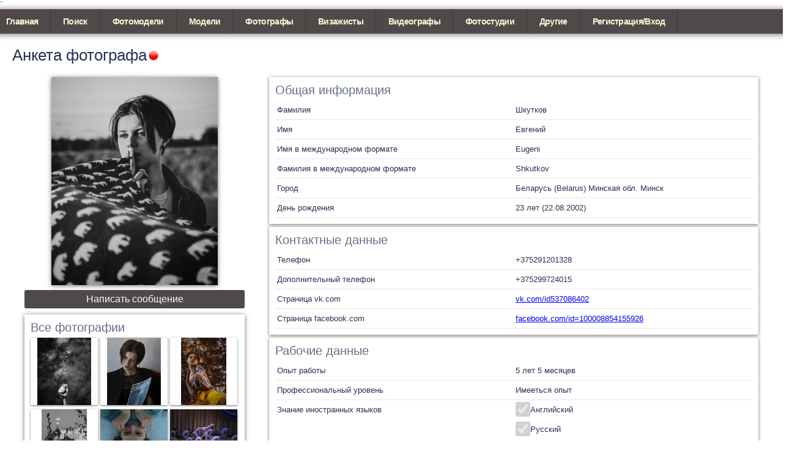

--- FILE ---
content_type: text/html; charset=UTF-8
request_url: https://fotomodeli.by/anketa/2686/fotograf/Eugeni-Shkutkov/
body_size: 3117
content:
<!DOCTYPE html> 
<html>
<head>
	<base href="https://fotomodeli.by/" />
	<title>Фотограф Минск Евгений Шкутков, Беларусь (Belarus).</title>
	<link rel="stylesheet" href="../css/style.css" type="text/css" media="screen" />
	
	<meta name="title" content="fotomodeli.by / Фотограф Минск Евгений Шкутков, Беларусь (Belarus)." />
	<meta name="description" content="Персональная страница: Фотограф Минск Евгений Шкутков, Беларусь (Belarus)">
	<meta name="keywords" content="персональная страница, портфолио, профиль, анкета, фотографа, fotografer, photografer, userprofile, profile, фотограф tfp, фотограф тфп, фотограф Минск Беларусь">
	<meta name="yandex-verification" content="703a270da78f6b94" />
	<meta name="author" Content="extradjx64" />
	<meta name="generator" Content="ExtOG Framework" />
	<meta name="revisit-after" Content="5 days" />
	<meta name="document-state" content="Dynamic"/>
	<meta name="robots" content="ALL">`
	<meta http-equiv="Content-Type" content="text/html; charset=utf-8" />
	<meta http-equiv="Content-Language" Content="ru" />
	<meta http-equiv="Expires" content="Wed, 28 Jan 2026 13:51:33 +0200" />
	<meta http-equiv="Cache-Control" content="Private" />
		<style type="text/css">
	body {
		background-image: url('../images/worksheetbg/3.jpg');
		background-size: 100%;
	}
	div.contents {
		background-color: rgba(255, 255, 255, 0.9);
	}
	</style>
		<script src="../js/jquery.js"></script>
</head>
<body>
	<input class="viewworksheet" type="hidden" />
	<input class="user_id" value="" type="hidden" />
	<input class="worksheet_id" value="2686" type="hidden" />
	<input class="wruser_id" type="hidden" />
	<div class="wrap">
		<header>
			<nav itemscope itemtype="https://schema.org/SiteNavigationElement">
				<ul>
					<li><a itemprop="url" itemprop="name" href="/">Главная</a></li>
					<li><a itemprop="url" itemprop="name" href="/interface/search/">Поиск</a></li>
					<li><a itemprop="url" itemprop="name" href="/katalog/1/fotomodeli/">Фотомодели</a></li>
					<li><a itemprop="url" itemprop="name" href="/katalog/9/modeli/">Модели</a></li>
					<li><a itemprop="url" itemprop="name" href="/katalog/3/fotografi/">Фотографы</a></li>
					<li><a itemprop="url" itemprop="name" href="/katalog/4/vizagisti/">Визажисты</a></li>
					<li><a itemprop="url" itemprop="name" href="/katalog/10/videooperatori/">Видеографы</a></li>
					<li><a itemprop="url" itemprop="name" href="/katalog/5/fotostudii/">Фотостудии</a></li>
					<li>
						<a>Другие</a>
						<ul>
							<li><a itemprop="url" itemprop="name" href="/katalog/2/akteri/">Актеры</a></li>
							<li><a itemprop="url" itemprop="name" href="/katalog/7/vokalisti/">Вокалисты</a></li>
							<li><a itemprop="url" itemprop="name" href="/katalog/6/tancory/">Танцоры</a></li>
							<li><a itemprop="url" itemprop="name" href="/katalog/8/show_programs/">Шоу программы</a></li>
						</ul>
					</li>
					<li class="urmd">
												<a>Регистрация/Вход</a>
						<ul>
							<li><a id="link_to_add_worksheet">Добавить анкету</a></li>
							<li><a itemprop="url" itemprop="name" href="/interface/login/">Вход</a></li>
							<li><a href="/interface/recover/">Забыл пароль?</a></li>
							<li><a itemprop="url" itemprop="name" href="/interface/registration/">Регистрация</a></li>
						</ul>
											</li>
				</ul>
			</nav>
		</header>
		<div class="contents" itemscope itemtype="http://schema.org/Person">
			<h1 class="title">
						<a href="/anketa/2686/fotograf/Eugeni-Shkutkov/" itemprop="url">Анкета</a>
			</h1>
			<div class="leftcollum">
				<div class="avatar"><div itemscope itemtype="https://schema.org/ImageObject"><span itemprop="caption">Фотограф Минск Евгений Шкутков, Беларусь (Belarus).</span><img itemprop="contentUrl" src="/files/images/full/30465.jpg" alt="Евгений Шкутков" name="Евгений Шкутков" description="Персональная страница: Фотограф Минск Евгений Шкутков, Беларусь (Belarus)" /></div>				</div>
				<button class="fullwidth" name="sendpm">Написать сообщение</button>
				<div class="photo">
					<h3>Все фотографии</h3>
					<span class="addphoto">
						<form method="post" action="/image/upload/2686/worksheet/" enctype="multipart/form-data" target="filesframe">
							<span class="aptitle">Добавить фото</span>
							<span class="apdesc">Выберите фото, или просто перетащите фото в эту область</span>
							<input type="file" min="1" max="20" name="files[]" id="files" multiple="true" />
						</form>
						<iframe id="filesframe" name="filesframe"></iframe>
					</span>
					<div class="photolist"></div>
				</div>
				<div class="wr_link">Cсылка на анкету: <a href="https://fotomodeli.by/anketa/2686">https://fotomodeli.by/anketa/2686</a></div>
			</div>
			<div class="rightcollum">
				<form id="main"><div class="main" id="info"><h3>Общая информация</h3><div class="row"><div class="cell">Фамилия</div><div class="cell"><span itemprop="name">Шкутков</span>
</div></div><div class="row"><div class="cell">Имя</div><div class="cell"><span itemprop="name">Евгений</span>
</div></div><div class="row"><div class="cell">Имя в международном формате</div><div class="cell"><span itemprop="alternateName">Eugeni</span>
</div></div><div class="row"><div class="cell">Фамилия в международном формате</div><div class="cell"><span itemprop="alternateName">Shkutkov</span>
</div></div><div class="row"><div class="cell">Город</div><div class="cell"><div itemprop="address" itemscope itemtype="https://schema.org/PostalAddress"\>
<span itemprop="addressCountry">Беларусь (Belarus)</span>
<span itemprop="addressRegion">Минская обл.</span>
<span itemprop="addressLocality">Минск</span>
</div>
</div></div><div class="row"><div class="cell">День рождения</div><div class="cell"><meta itemprop="birthDate" content="2002-08-22"><span>23 лет (22.08.2002)</span>
</div></div></div></form><form id="contacts"><div class="contacts" id="info"><h3>Контактные данные</h3><div class="row"><div class="cell">Телефон</div><div class="cell"><span itemprop="telephone">+375291201328</span>
</div></div><div class="row"><div class="cell">Дополнительный телефон</div><div class="cell"><span itemprop="telephone">+375299724015</span>
</div></div><div class="row"><div class="cell">Страница vk.com</div><div class="cell"><a itemprop="sameAs" href="vk.com/id537086402">vk.com/id537086402</a>
</div></div><div class="row"><div class="cell">Страница facebook.com</div><div class="cell"><a itemprop="sameAs" href="facebook.com/id=100008854155926">facebook.com/id=100008854155926</a>
</div></div></div></form><form id="work"><div class="work" id="info"><h3>Рабочие данные</h3><div class="row"><div class="cell">Опыт работы</div><div class="cell"><span itemprop="">5 лет 5 месяцев</span>
</div></div><div class="row"><div class="cell">Профессиональный уровень</div><div class="cell"><span itemprop="">Имееться опыт</span>
</div></div><div class="row"><div class="cell">Знание иностранных языков</div><div class="cell"><p class="check"><input type="checkbox" name="languages[]" id="languages1" value="1" disabled="disabled" checked="checked" /><label for="languages1" itemprop="">Английский</label></p>
<p class="check"><input type="checkbox" name="languages[]" id="languages2" value="2" disabled="disabled" checked="checked" /><label for="languages2" itemprop="">Русский</label></p>
</div></div><div class="row"><div class="cell">Жанры фотосъемки</div><div class="cell"><p class="check"><input type="checkbox" name="genres[]" id="genres2" value="2" disabled="disabled" checked="checked" /><label for="genres2" itemprop="makesOffer">Beauty</label></p>
<p class="check"><input type="checkbox" name="genres[]" id="genres4" value="4" disabled="disabled" checked="checked" /><label for="genres4" itemprop="makesOffer">Life style</label></p>
<p class="check"><input type="checkbox" name="genres[]" id="genres5" value="5" disabled="disabled" checked="checked" /><label for="genres5" itemprop="makesOffer">Портрет</label></p>
<p class="check"><input type="checkbox" name="genres[]" id="genres14" value="14" disabled="disabled" checked="checked" /><label for="genres14" itemprop="makesOffer">Предметная съемка</label></p>
<p class="check"><input type="checkbox" name="genres[]" id="genres17" value="17" disabled="disabled" checked="checked" /><label for="genres17" itemprop="makesOffer">Съёмка love-story</label></p>
<p class="check"><input type="checkbox" name="genres[]" id="genres19" value="19" disabled="disabled" checked="checked" /><label for="genres19" itemprop="makesOffer">Студийная съемка</label></p>
</div></div><div class="row"><div class="cell">Наличие профессионального фото портфолио</div><div class="cell"><span itemprop="">Нету</span>
</div></div><div class="row"><div class="cell">Ретушь фото</div><div class="cell"><span itemprop="">Да</span>
</div></div><div class="row"><div class="cell">Работа в интересных проектах на условиях tfp/tfcd (время за фотографии)</div><div class="cell"><span itemprop="makesOffer">Нет</span>
</div></div><div class="row"><div class="cell">Приблизительная стоимость часа работы в $ США</div><div class="cell"><div itemscope itemtype="https://schema.org/Offer"><span itemprop="price">20</span><span itemprop="priceCurrency" content="USD">USD</span></div></div></div><div class="row"><div class="cell">Собственные инструменты</div><div class="cell"><span itemprop="">Canon 250d, canon f/1.5, 55mm</span>
</div></div></div></form>			</div>
		</div>
		<footer>
			<a href="//steveas.by" class="autor">Сайт разработан компанией Steveas</a>
			<a href="https://vk.com/modeli_minsk_vk" target="_blank"><img src="/images/Vkontakte.png" alt="VK" width="118" height="31" /></a>
		</footer>
	</div>
	<div id="shadowblock"></div>
	<div id="fullphoto">
		<div class="prev"></div>
		<div class="next"></div>
		<div class="fullimage">
			<img />
			<div class="imgload"></div>
			<div class="info">
								<div class="exif"></div>
			</div>
		</div>
		<div class="closebox"></div>
	</div>
	<div id="photobar">
		<div class="photobarlabel">Все фото</div>
		<div class="photoline" id="photoline"></div>
	</div>
	<script src="../js/jquery-ui.js"></script>
	<script async src="../js/script.js"></script>
	<script async src="../js/count.js"></script>
	<script async src="https://api-maps.yandex.ru/2.1/?lang=ru_RU" type="text/javascript"></script>
</body>
</html>


--- FILE ---
content_type: text/html; charset=UTF-8
request_url: https://fotomodeli.by/worksheet/getmain/2686/?_=1769169094663
body_size: 59
content:
{"worksheet":{"mode":"getmain","data":[{"avatar_id":"30465","user_id":"3595","online":147251844,"type_id":"3","title":"\u0444\u043e\u0442\u043e\u0433\u0440\u0430\u0444\u0430","group":null,"friend":null}]}}

--- FILE ---
content_type: text/html; charset=UTF-8
request_url: https://fotomodeli.by/image/imageget/2686/?_=1769169094664
body_size: 43
content:
{"image":{"mode":"imageget","data":[{"image_id":"30479"},{"image_id":"30478"},{"image_id":"30477"},{"image_id":"30476"},{"image_id":"30475"},{"image_id":"30474"},{"image_id":"30473"},{"image_id":"30472"},{"image_id":"30471"},{"image_id":"30470"},{"image_id":"30469"},{"image_id":"30468"},{"image_id":"30467"},{"image_id":"30466"},{"image_id":"30465"},{"image_id":"30464"},{"image_id":"30463"},{"image_id":"30462"},{"image_id":"30461"},{"image_id":"30460"},{"image_id":"30459"},{"image_id":"30458"},{"image_id":"30457"},{"image_id":"30456"},{"image_id":"30455"},{"image_id":"30454"},{"image_id":"30453"},{"image_id":"30452"},{"image_id":"30451"}]}}

--- FILE ---
content_type: application/javascript
request_url: https://fotomodeli.by/js/script.js
body_size: 11476
content:
function MessagesGetReceivers() {
	$.ajax({
		type: "GET",
		async: false,
		url: "/messages/list/",
		dataType: "json",
		success: function(t) {
			var to_add = '';
			$.each(t.messages.data, function(t, n) {
				var r = "";
				if (n.unread > 0) {
					r = '<span class="unread">' + n.unread + "</span>"
				}
				to_add += '<div class="user" data-userid="' + n.recipient + '" data-login="' + n.login + '"><div class="avatar"><img src="files/avatars/user/'+n.recipient+'.jpg" /></div><div class="lastmess"><span class="login">' + GetOnline(n.lastlogin) + '<a href="/interface/settings/'+n.recipient+'">' + n.login + '</a>'+'<span class="date">' + n.added + "</span></span>" + n.text + r + "</div></div>";
			});
			$(document).find('div.receiverbox').html(to_add);
		}
	})
}

function MessagesGetMessages(e, t, n) {
	$(t).empty();
	$.ajax({
		type: "GET",
		async: false,
		url: "/messages/get/" + e + "/" + limitmsg + "/",
		dataType: "json",
		success: function(e) {
			$.each(e.messages.data, function(e, n) {
				$(t).prepend('<div class="messsage" data-unread="' + n.unread + '" data-id="' + n.message_id + '"><div class="avatar"><img src="files/avatars/user/'+n.user_id+'.jpg" /></div><div class="mess"><h4 class="login"><a href="/interface/settings/'+n.user_id+'">' + n.login + '</a><span class="date">' + n.added + "</span></h4>" + n.text + "</div></div>")
			});
			if (n.scroll) $(t).animate({
				scrollTop: $(t).get(0).scrollHeight
			}, 1e3)
		}
	})
}
function MessagesGetUnread() {
	$.ajax({
		type: "GET",
		async: true,
		url: "/messages/unread/",
		dataType: "json",
		success: function(t) {
			$('a#messages_to_unread').attr('data-unread', t.messages.data);
			$('li.urmd').children('a').attr('data-unread', t.messages.data);
		}
	});
}

function TemplateGet(e, t) {
	$(t).hide().empty();
	$.ajax({
		type: "GET",
		async: false,
		url: "/worksheet/getinfo/" + e + "/",
		dataType: "json",
		success: function(e) {
			$.each(e.worksheet.data, function(e, n) {
				appdata = '<form id="' + n.class + '"><div class="' + n.class + '" id="info"><h3>' + n.name + "</h3>";
				if (useraccess) appdata += '<span data-name="edit" class="edit"></span>';
				$.each(n.data, function(e, t) {
					if (t.value) {
						appdata += '<div class="row">';
						appdata += '<div class="cell">' + t.name[0].value;
						if (useraccess) {
							if (t.attributes.hide == "0") {
								appdata += '<span class="inp"><input type="checkbox" id="' + t.attributes.name + 'hide" name="hideinfo[]" class="hideinfo lock" title="Вы не можете скрыть данную информацию от других пользователей" disabled="disabled" /><label for="' + t.attributes.name + 'hide"></label></span>'
							} else {
								if (t.hide == "yes") appdata += '<span class="inp"><input type="checkbox" id="' + t.attributes.name + 'hide" name="hideinfo[]" class="hideinfo" title="Данная информация не видна другим пользователям" checked="checked" disabled="disabled" /><label for="' + t.attributes.name + 'hide"></label></span>';
								else appdata += '<span class="inp"><input type="checkbox" id="' + t.attributes.name + 'hide" name="hideinfo[]" class="hideinfo" title="Данная информация видна другим пользователям" disabled="disabled" /><label for="' + t.attributes.name + 'hide"></label></span>'
							}
						}
						appdata += "</div>";
						appdata += '<div class="cell">';
						switch (t.attributes.type) {
							case "check":
								$.each(t.val, function(e, n) {
									if (in_array(n.attributes.id, t.value)) appdata += '<p class="check"><input type="checkbox" name="' + t.attributes.name + '[]" id="' + t.attributes.name + n.attributes.id + '" value="' + n.attributes.id + '" itemprop="' + n.value + '" disabled="disabled" checked="checked"/><label for="' + t.attributes.name + n.attributes.id + '">' + n.value + "</label></p>"
								});
								break;
							case "map":
								appdata += '<span itemprop="' + t.attributes.name + '">' + t.value + '</span><div id="map"></div>';
								ymaps.ready(function() {
									var e = ymaps.geocode(t.value);
									e.then(function(e) {
										var t = e.geoObjects.get(0),
											n = new ymaps.Map("map", {
												center: t.geometry.getCoordinates(),
												controls: ["smallMapDefaultSet"],
												zoom: 15
											});
										var r = new ymaps.Placemark(t.geometry.getCoordinates(), {}, {
											preset: "islands#dotIcon"
										});
										n.geoObjects.add(r)
									})
								});
								break;
							case "video":
								if (t.video) {
									$.each(t.video, function(e, n) {
										appdata += '<iframe itemprop="' + t.attributes.name + '" width="390" height="240" src="//www.youtube.com/embed/' + n + '" frameborder="0" allowfullscreen></iframe>'
									})
								} else {
									appdata += '<span itemprop="' + t.attributes.name + '">' + t.value + "</span>"
								}
								break;
							default:
								appdata += '<span itemprop="' + t.attributes.name + '">' + t.value.replace(/\n/g, "<br />") + "</span>";
								break
						}
						appdata += "</div></div>"
					}
				});
				appdata += "</div></form>";
				$(t).append(appdata).fadeIn(500)
			})
		}
	})
}

function EditTemplateInfo(e, t, n) {
	var r = e.parents("div#info");
	var i = r.parents("form");
	if (e.hasClass("edit")) {
		$.ajax({
			type: "GET",
			async: false,
			url: "/worksheet/getinfo/" + $(".worksheet_id").val() + "/",
			data: {
				group: r.attr("class"),
				add: n
			},
			dataType: "json",
			success: function(e) {
				$.each(e.worksheet.data, function(e, t) {
					appdata = '<form id="' + t.class + '"><div class="' + t.class + '" id="info"><h3>' + t.name + "</h3>";
					if (useraccess) appdata += '<span data-name="edit" class="onedit"></span>';
					$.each(t.data, function(e, t) {
						appdata += '<div class="row">';
						appdata += '<div class="cell">';
						if (t.attributes.important == 1) appdata += '<span class="imp" title="Обязательно к заполнению">*</span>';
						appdata += t.name[0].value;
						if (useraccess) {
							if (t.attributes.hide == "0") {
								appdata += '<span class="inp"><input type="checkbox" id="' + t.attributes.name + 'hide" name="hideinfo[]" class="hideinfo lock" title="Вы не можете скрыть данную информацию от других пользователей" disabled="disabled" /><label for="' + t.attributes.name + 'hide"></label></span>'
							} else {
								if (t.hide == "yes") appdata += '<span class="inp"><input type="checkbox" id="' + t.attributes.name + 'hide" name="hideinfo[]" class="hideinfo" value="' + t.attributes.name + '" title="Вы можете скрыть информацию для других пользователей" checked="checked" /><label for="' + t.attributes.name + 'hide"></label></span>';
								else appdata += '<span class="inp"><input type="checkbox" id="' + t.attributes.name + 'hide" name="hideinfo[]" class="hideinfo" value="' + t.attributes.name + '" title="Вы можете скрыть информацию для других пользователей" /><label for="' + t.attributes.name + 'hide"></label></span>'
							}
						}
						appdata += "</div>";
						appdata += '<div class="cell" data-group_name="' + t.attributes.name + '">';
						switch (t.attributes.type) {
							case "select":
								if (t.value === null) t.value = "";
								appdata += '<div class="selecter"><input type="hidden" name="' + t.attributes.name + '" value="' + t.valueid + '" /><input type="text" value="' + t.value + '" placeholder="' + t.placeholder[0].value + '" disabled="disabled" /><ul class="dropdown">';
								$.each(t.val, function(e, t) {
									appdata += '<li id="' + t.attributes.id + '">' + t.value + "</li>"
								});
								appdata += '</ul><span class="trig"></span></div>';
								break;
							case "check":
								$.each(t.val, function(e, n) {
									if (in_array(n.attributes.id, t.value)) appdata += '<p class="check"><input type="checkbox" name="' + t.attributes.name + '[]" id="' + t.attributes.name + n.attributes.id + '" value="' + n.attributes.id + '" checked="checked"/><label for="' + t.attributes.name + n.attributes.id + '">' + n.value + "</label></p>";
									else appdata += '<p class="check"><input type="checkbox" name="' + t.attributes.name + '[]" id="' + t.attributes.name + n.attributes.id + '" value="' + n.attributes.id + '" /><label for="' + t.attributes.name + n.attributes.id + '">' + n.value + "</label></p>"
								});
								break;
							case "date":
								appdata += '<input class="datepicker" type="text" name="' + t.attributes.name + '" value="' + t.value + '" placeholder="' + t.placeholder[0].value + '" />';
								break;
							case "dated":
								appdata += '<input class="datepickerd" type="text" name="' + t.attributes.name + '" value="' + t.value + '" placeholder="' + t.placeholder[0].value + '" />';
								break;
							case "textarea":
								appdata += '<textarea name="' + t.attributes.name + '" placeholder="' + t.placeholder[0].value + '">' + t.value + "</textarea>";
								break;
							case "city":
								appdata += '<div class="selecter" data-name="country"><input type="hidden" name="city[country]" value="' + t.valueid.country + '" /><input type="text" placeholder="Выберите страну из списка" disabled="disabled" value="' + t.valuetitle.country + '" /><ul class="dropdown">';
								$.ajax({
									type: "GET",
									async: false,
									url: "/worksheet/getcountry/",
									dataType: "json",
									success: function(e) {
										$.each(e.worksheet.data, function(e, t) {
											appdata += '<li id="' + t.id + '" onclick="getcity($(this));">' + t.title + "</li>"
										})
									}
								});
								appdata += '</ul><span class="trig"></span></div>';
								appdata += '<div class="selecter" data-name="region"><input type="hidden" name="city[region]" value="' + t.valueid.region + '" /><input type="text" placeholder="Выберите регион из списка" disabled="disabled" value="' + t.valuetitle.region + '" /><ul class="dropdown"><span>Выберите страну</span></ul><span class="trig"></span></div>';
								appdata += '<div class="selecter" data-name="city"><input type="hidden" name="city[city]" value="' + t.valueid.city + '" /><input type="text" placeholder="Выберите город из списка" disabled="disabled" value="' + t.valuetitle.city + '" /><ul class="dropdown"><span>Выберите регион</span></ul><span class="trig"></span></div>';
								break;
							case "video":
								appdata += '<textarea name="' + t.attributes.name + '" placeholder="' + t.placeholder[0].value + '">' + t.value + "</textarea>";
								break;
							default:
								appdata += '<input type="text" name="' + t.attributes.name + '" value="' + t.value + '" placeholder="' + t.placeholder[0].value + '" />';
								break
						}
						appdata += "</div></div>"
					});
					appdata += "</div></div>"
				});
				i.empty().append(appdata);
				jQuery(".datepicker").datetimepicker({
					timepicker: false,
					lang: "ru",
					format: "d.m.Y",
					yearStart: (new Date).getFullYear() - 90,
					yearEnd: (new Date).getFullYear() - 12,
					dayOfWeekStart: 1,
					todayButton: false,
					mask: true,
					onShow: function() {
						$(document).find(".xdsoft_calendar").show()
					}
				});
				jQuery(".datepickerd").datetimepicker({
					timepicker: false,
					lang: "ru",
					format: "m.Y",
					formatDate: "m.Y",
					yearStart: (new Date).getFullYear() - 30,
					yearEnd: (new Date).getFullYear(),
					dayOfWeekStart: 1,
					todayButton: true,
					closeOnDateSelect: true,
					onShow: function() {
						$(document).find(".xdsoft_calendar").hide();
					},
					onChangeMonth: function(current_time, input) {
						$(input).val(datephp('m.Y', current_time/1000));
					},
					onChangeYear: function(current_time, input) {
						$(input).val(datephp('m.Y', current_time/1000));
					}
				});
				$("textarea").autosize()
			}
		})
	}
	if (e.hasClass("onedit")) {
		$.ajax({
			type: "POST",
			async: true,
			url: "/worksheet/setinfo/" + $(".worksheet_id").val() + "/" + r.attr("class") + "/",
			dataType: "json",
			data: i.serialize(),
			success: function(e) {
				$(i).find("input,textarea").removeClass("err");
				$(i).find("span.error").remove();
				if (typeof e.worksheet.data == "object") {
					$.each(e.worksheet.data, function(t, l) {
						$(i).find('div[data-group_name="' + t + '"]').prepend('<span class="error">'+lang[l]+'</span>').find("input,textarea").addClass("err").attr("title", lang[l]);
					})
				} else {
					TemplateGet($(".worksheet_id").val(), i)
				}
			}
		})
	}
}

function worksheetGetMain(e) {
	var t = false;
	$.ajax({
		type: "GET",
		async: false,
		url: "/worksheet/getmain/" + e + "/",
		dataType: "json",
		success: function(e) {
			t = e.worksheet.data[0];
			$(".wruser_id").val(t.user_id);
			if (t.group == 2) {
				useraccess = true;
			}
			if ($(".wruser_id").val() == $(".user_id").val() ) {
				console.log();
				useraccess = true;
				$('button[name="sendpm"]').hide()
			} else {
				$("span.addphoto").hide()
			}
		}
	});
	return t
}

function imageget(e, t, n, r) {
	var i = 1;
	$.ajax({
		type: "GET",
		async: false,
		url: "/image/imageget/" + e + "/",
		dataType: "json",
		success: function(e) {
			if (e.image.data.length) {
				var s = "<ul>";
				$.each(e.image.data, function(e, t) {
					s += '<li class="' + n + '" data-image_id="' + t.image_id + '"><img data-image_id="' + t.image_id + '" src="/files/images/small/' + t.image_id + '.jpg" /></li>';
					if (i == 3 && r) {
						s += "</ul><ul>";
						i = 0
					}
					i += 1
				});
				s += "</ul>";
				$(document).find(t).empty().append(s);
				$(document).find(t).find("ul").find("li." + n).find("img").load(function() {
					$(this).fadeIn(500)
				}).error(function() {
					$(this).attr("src", "/images/no_photo.png")
				})
			} else {
				$(document).find(t).empty().append('<div class="nophoto">Нет фото</div>')
			}
		}
	})
}

function showfullphoto(e) {
	fullphoto.css("height", windheight - photobar.height() + "px");
	fullphoto.find("div.fullimage").css({
		"max-height": windheight - photobar.height() - 100 + "px",
		"max-width": windwidth - windwidth / 100 * 32 + "px"
	});
	if (!shad.is(":visible")) {
		shad.fadeIn(500);
		fullphoto.fadeIn(1e3);
		photobar.fadeIn(500);
		imageget(e, "div.photoline", "linephoto");
		ShowPhoto();
	}
	$(document).on("click", "div.photobarlabel", function(e) {
		if (photobar.hasClass("photobarclose")) {
			photobar.animate({
				bottom: "0px"
			}, 400);
			fullphoto.animate({
				height: windheight - photobar.height() + "px"
			}, 400);
			photobar.removeClass("photobarclose")
		} else {
			photobar.addClass("photobarclose");
			photobar.animate({
				bottom: "-" + photobar.css("height")
			}, 400);
			fullphoto.animate({
				height: "100%"
			}, 400)
		}
	});
	$("div.photoline").on("click", "li.linephoto", function(e) {
		fullimage_id = $(this).data("image_id");
		ShowPhoto()
	});
	$(fullphoto).on("click", "div.prev, div.next", function(e) {
		switch ($(this).attr("class")) {
			case "next":
				fullimage_id = photobar.find("div.photoline").find("li.active").next().data("image_id");
				break;
			case "prev":
				fullimage_id = photobar.find("div.photoline").find("li.active").prev().data("image_id");
				break
		}
		ShowPhoto()
	});
	$("div.fullimage").on("mouseenter", function(e) {
		$(this).find("div.info").slideDown(300)
	});
	$("div.fullimage").on("mouseleave", function(e) {
		$(this).find("div.info").slideUp(300)
	});
	if (useraccess) {
		$("div.info").on("click", "a", function(t) {
			var n = $(this).data("name");
			switch (n) {
				case "delete":
					if (confirm("Вы точно хотите удалить фото?")) {
						$.post("image/delete/", {
							image_id: fullimage_id
						}, function(t) {
							imageget(e, "div.photoline", "linephoto");
							fullimage_id = photobar.find("div.photoline").find("li").data("image_id");
							ShowPhoto()
						}, "json")
					}
					break;
				case "makeavatar":
					$.post("image/setavatar/", {
						image_id: fullimage_id
					}, function(t) {
						var n = worksheetGetMain(e);
						$("div.avatar").html('<img src="files/images/full/' + n.avatar_id + '.jpg" />')
					}, "json");
					break
			}
		})
	}
	$("div#photoline").on("mouseenter", function(e) {
		thisul = $(this).find("ul");
		ulPadding = 20;
		var t = $(this).width();
		var n = thisul.find("li:last-child");
		$(this).mousemove(function(e) {
			var r = n[0].offsetLeft + n.outerWidth() + ulPadding;
			var i = (e.pageX - $(this).offset().left) * (r - t) / t;
			$(this).scrollLeft(i)
		})
	});
	$(fullphoto).on("click", "div.closebox", function(e) {
		shad.fadeOut(1e3);
		fullphoto.fadeOut(500);
		photobar.fadeOut(1e3)
	})
}

function ShowPhoto() {
	if (!fullimage_id) return false;
	$(fullphoto).find("div.fullimage").find('div.imgload').fadeIn(500);
	$(fullphoto).find("div.fullimage").find("img").attr("src", "/files/images/full/" + fullimage_id + ".jpg");
	$(fullphoto).find("div.fullimage").find("img").load(function() {
		var e = $(this).height();
		var t = $(this).width();
		$(fullphoto).find("div.fullimage").css({
			"margin-top": "-" + e / 2 + "px",
			"margin-left": "-" + t / 2 + "px"
		});
		$(fullphoto).find("div.fullimage").find('div.imgload').fadeOut(300);
		$(this).fadeIn(500);
		photobar.find("div#photoline").find('li[data-image_id="' + fullimage_id + '"]').addClass("active").siblings("li").removeClass("active");
	}).error(function() {
		$(fullphoto).find("div.fullimage").find('div.imgload').fadeOut(300);
		$(this).attr("src", "/images/no_photo.png")
	});
	$(fullphoto).find("div.info").find("div.exif").attr("id", "exifload").empty();
	setTimeout('GetExif();', 500);
}
function GetExif() {
	$.ajax({
		type: "GET",
		async: true,
		url: "/image/getexif/" + fullimage_id + "/",
		dataType: "json",
		success: function(n) {
			if (n.image.data) {
				$(fullphoto).find("div.info").find("div.exif").removeAttr("id");
				$(fullphoto).find("div.info").find("div.exif").empty().hide()
				$.each(n.image.data, function(t, r) {
					if (r && r !== ' ')
						$(fullphoto).find("div.info").find("div.exif").prepend('<span class="'+t+'" title="'+lang[t]+'">' + r + '</span>').css({display: 'inline-block'});
				})
			}
		}
	});
}
function GetOnline(e) {
	var t;
	var n = "offline";
	if (e > 2592e3) {
		var t = "Последний вход " + datephp("Y-m-d", Math.floor((new Date).getTime() / 1e3) - e)
	}
	if (e > 86400 && e < 2592e3) {
		var t = "Последний вход " + Math.round(e / 60 / 60 / 24) + " дней назад"
	}
	if (e > 3600 && e < 86400) {
		var t = "Последний вход " + Math.round(e / 60 / 60) + " часов назад"
	}
	if (e > 300 && e < 3600) {
		var t = "Последний вход " + Math.round(e / 60) + " минут назад"
	}
	if (e < 300) {
		var t = "Сейчас онлайн";
		var n = "online"
	}
	return '<span class="' + n + '" title="' + t + '"></span>'
}

function getcity(e) {
	var t = "";
	var n = "";
	var r = "";
	var i = "";
	if (e) {
		r = e.attr("id");
		switch (e.parents("div.selecter").data("name")) {
			case "country":
				geturl = "/worksheet/getregion/" + r + "/";
				i = "region";
				break;
			case "region":
				geturl = "/worksheet/getcity/" + r + "/";
				i = "city";
				break;
			case "city":
				return false;
				break
		}
	} else {
		return false
	}
	$.ajax({
		type: "GET",
		async: false,
		url: geturl,
		dataType: "json",
		success: function(e) {
			$.each(e.worksheet.data, function(e, n) {
				t += '<li id="' + n.id + '" onclick="getcity($(this));">' + n.title + "</li>"
			})
		}
	});
	e.parents("div.selecter").next('div.selecter[data-name="' + i + '"]').find("ul").empty().append(t)
}

function show(e) {
	console.log(e);
}

function in_array(e, t) {
	for (var n = 0, r = t.length; n < r; n++)
		if (e == t[n]) return true;
	return false
}

function datephp(e, n) {
	var r, i = new Date(n ? n * 1e3 : null);
	var s = function(e, t) {
		if ((e = e + "").length < t) {
			return (new Array(++t - e.length)).join("0") + e
		} else {
			return e
		}
	};
	var o = ["Воскресенье", "Понедельник", "Вторник", "Среда", "Четверг", "Пятница", "Суббота"];
	var u = {
		1: "st",
		2: "nd",
		3: "rd",
		21: "st",
		22: "nd",
		23: "rd",
		31: "st"
	};
	var a = ["", "Январь", "Февраль", "Март", "Апрель", "Май", "Июнь", "Июль", "Август", "Сентябрь", "Октябрь", "Ноябрь", "Декабрь"];
	var f = {
		d: function() {
			return s(f.j(), 2)
		},
		D: function() {
			t = f.l();
			return t.substr(0, 3)
		},
		j: function() {
			return i.getDate()
		},
		l: function() {
			return o[f.w()]
		},
		N: function() {
			return f.w() + 1
		},
		S: function() {
			return u[f.j()] ? u[f.j()] : "th"
		},
		w: function() {
			return i.getDay()
		},
		z: function() {
			return (i - new Date(i.getFullYear() + "/1/1")) / 864e5 >> 0
		},
		W: function() {
			var e = f.z(),
				t = 364 + f.L() - e;
			var n, r = ((new Date(i.getFullYear() + "/1/1")).getDay() || 7) - 1;
			if (t <= 2 && (i.getDay() || 7) - 1 <= 2 - t) {
				return 1
			} else {
				if (e <= 2 && r >= 4 && e >= 6 - r) {
					n = new Date(i.getFullYear() - 1 + "/12/31");
					return date("W", Math.round(n.getTime() / 1e3))
				} else {
					return 1 + (r <= 3 ? (e + r) / 7 : (e - (7 - r)) / 7) >> 0
				}
			}
		},
		F: function() {
			return a[f.n()]
		},
		m: function() {
			return s(f.n(), 2)
		},
		M: function() {
			t = f.F();
			return t.substr(0, 3)
		},
		n: function() {
			return i.getMonth() + 1
		},
		t: function() {
			var e;
			if ((e = i.getMonth() + 1) == 2) {
				return 28 + f.L()
			} else {
				if (e & 1 && e < 8 || !(e & 1) && e > 7) {
					return 31
				} else {
					return 30
				}
			}
		},
		L: function() {
			var e = f.Y();
			return !(e & 3) && (e % 100 || !(e % 400)) ? 1 : 0
		},
		Y: function() {
			return i.getFullYear()
		},
		y: function() {
			return (i.getFullYear() + "").slice(2)
		},
		a: function() {
			return i.getHours() > 11 ? "pm" : "am"
		},
		A: function() {
			return f.a().toUpperCase()
		},
		B: function() {
			var e = (i.getTimezoneOffset() + 60) * 60;
			var t = i.getHours() * 3600 + i.getMinutes() * 60 + i.getSeconds() + e;
			var n = Math.floor(t / 86.4);
			if (n > 1e3) n -= 1e3;
			if (n < 0) n += 1e3;
			if (String(n).length == 1) n = "00" + n;
			if (String(n).length == 2) n = "0" + n;
			return n
		},
		g: function() {
			return i.getHours() % 12 || 12
		},
		G: function() {
			return i.getHours()
		},
		h: function() {
			return s(f.g(), 2)
		},
		H: function() {
			return s(i.getHours(), 2)
		},
		i: function() {
			return s(i.getMinutes(), 2)
		},
		s: function() {
			return s(i.getSeconds(), 2)
		},
		O: function() {
			var e = s(Math.abs(i.getTimezoneOffset() / 60 * 100), 4);
			if (i.getTimezoneOffset() > 0) e = "-" + e;
			else e = "+" + e;
			return e
		},
		P: function() {
			var e = f.O();
			return e.substr(0, 3) + ":" + e.substr(3, 2)
		},
		c: function() {
			return f.Y() + "-" + f.m() + "-" + f.d() + "T" + f.h() + ":" + f.i() + ":" + f.s() + f.P()
		},
		U: function() {
			return Math.round(i.getTime() / 1e3)
		}
	};
	return e.replace(/[\\]?([a-zA-Z])/g, function(e, t) {
		if (e != t) {
			ret = t
		} else if (f[t]) {
			ret = f[t]()
		} else {
			ret = t
		}
		return ret
	})
}
var lang = {
	nologin: "Вы не ввели имя пользователя",
	preglogin: "Имя пользователя введенное Вами не корректно",
	replogin: "Данное имя пользователя уже зарегистрировано",
	shortlogin: "Имя пользователя введенное Вами слишком короткое",
	longlogin: "Имя пользователя введенное Вами слишком длинное",
	noemail: "Вы не ввели корректный E-mail",
	repemail: "Данный E-mail уже зарегистрирован",
	nopass: "Вы не ввели пароль",
	overpass: "Пароли введенный вами не совпадают",
	shortpass: "Пароль введенный Вами слишком короткий",
	longpass: "Пароль введенный Вами слишком длинный",
	wrongpass: "Текущий пароль не верен",
	lpwrong: "Имя пользователя или пароль не верны",
	emwrong: "Введенный Вами E-mail не существует",
	recsend: "Инструкция по восстановлению пароля отправлена на введенный Вами E-mail адресс",
	error_wrtype: "Вы уже добавили анкету данного типа",
	wrongcaptcha: "Введенная каптча не верна или устарела",
	empty: "Обязательно к заполнению",
	filter: "Введенные данные не подходят для данного поля",
	make: "Фотоапарат",
	iso: "Светочувствительность",
	aper: "Диафрагма",
	time: "Выдержка",
	lenght: "Фокусное расстояние",
	soft: "Фото-редактор"
};
var windheight = $(window).height();
var windwidth = $(window).width();
var shad = $(document).find("div#shadowblock");
var fullphoto = $(document).find("div#fullphoto");
var photobar = $(document).find("div#photobar");
var fullimage_id = false;
var useraccess = false;
var limitmsg = 0;
function ToChat(object) {

}
function GetChat(bl) {
	var chataccess = $(document).find('input.chataccess').val();
	$(document).find(bl).empty();
	$.ajax({
		type: "GET",
		async: false,
		url: "/chat/get/",
		dataType: "json",
		success: function(e) {
			$.each(e.chat.data, function(e, n) {
				n.text = n.text.replace(/\[b\]/, '<font style="font-weight: bold">');
				n.text = n.text.replace(/\[\/b\]/, '</font>');
				var appdata = '<div class="messsage">';
				if (!isNaN(n.avatar)) {
					appdata += '<div class="avatar"><img src="files/avatars/user/'+n.avatar+'.jpg" /></div>';
				} else {
					appdata += '<div class="avatar"><img src="/images/no_photo.png" /></div>';
				}
				appdata += '<div class="mess">';
				if (n.link)
					appdata += '<h4 class="login"><span class="login"><a href="'+n.link+'" target="_blank" onclick="return false;">' + n.name + '</a>'+GetOnline(n.online)+'</span>';
				else
					appdata += '<h4 class="login"><span class="login">' + n.name + '</span>';
				if (chataccess == true)
					appdata += '<span class="chatctrl"><span data-name="del" data-id="'+e+'"></span></span>'
				appdata += '<span class="date">' + n.added + '</span></h4>';
				appdata += n.text;
				appdata += '</div></div>';
				$(document).find(bl).prepend(appdata);
			});
		}
	});
	//<a href="'+n.link+'" target="_blank"></a>
}
$(document).ready(function() {
	$.ajaxSetup({
		cache: false,
		error: function(e, t) {
			show(t + " " + e.status)
		}
	});
	if ($(".index").length) {
		p = $("div.lastwr");
		var chatbl = 'div.messagesbox';
		p.find('img').load(function(e) {
			$(this).parents('div.usersrc').addClass('test').animate({'opacity': 1}, 500);
		}).each(function(i) {
			if(this.complete) $(this).load();
		});
		/////chat/////
		GetChat('div.list');
		setInterval("GetChat('div.list');",30*1000);
		$(chatbl).find('textarea[name="message"]').autosize();
		$(chatbl).find('textarea[name="message"]').keydown(function(e) {
			if (e.keyCode == 13 && e.shiftKey == true) {
				$(this).val($(this).val())
			} else if (e.keyCode == 13) {
				$('button[type="sendmess"]').click();
			}
		});
		$(chatbl).on('click', 'button[type="sendmess"]', function(e) {
			var message = $(this).siblings('textarea[name="message"]');
			var to = $(this).parents('div:first').attr('data-to');
			if (message.val().length === 0) {
				return false
			}
			$.ajax({
				type: "POST",
				async: false,
				url: "/chat/add/",
				dataType: "json",
				data: {message: message.val(), to: to},
				success: function(t) {
					$(chatbl).find('div.messagesr').removeAttr('data-to');
					message.val('');
					GetChat('div.list');
				}
			});
		});
		$(chatbl).on('click', 'span.chatctrl span', function(e) {
			var msg_id = $(this).data('id');
			$.ajax({
				type: "GET",
				async: false,
				url: "/chat/del/"+msg_id+"/",
				dataType: "json",
				success: function(t) {
					GetChat('div.list');
				}
			});
		});
		$(chatbl).on('click', 'span.login', function(e) {
			$(chatbl).find('div.messagesr').attr('data-to', $(this).text());
			$(chatbl).find('div.to_msg').text('Для '+$(this).text());
			var wmsg = $(chatbl).find('div.to_msg').outerWidth();
			$(chatbl).find('textarea[name="message"]').css({'padding-left': wmsg+5});
			$(chatbl).find('textarea[name="message"]').focus();
		});
		/////chat/////
	}
	if ($(".users").length) {
		p = $("div.userlist");
		$.getJSON("/user/list/", function(e) {
			$.each(e.user.data, function(e, t) {
				p.append('<div class="usersrc"><div class="av"><h4>' + GetOnline(Math.floor((new Date).getTime() / 1e3) - t.lastlogin) + '<a href="/interface/settings/' + t.user_id + '">' + t.login + '</a></h4><a href="/interface/settings/' + t.user_id + '"><img src="files/avatars/user/' + t.avatar + '.jpg" /></a></div></div>')
			})
		})
	}
	if ($(".registration").length) {
		var e = "form#registration";
		var passwd = $(e).find('input[name="password"]');
		$(e).siblings('button[type="submit"]').on("click", function(t) {
			$.ajax({
				type: "POST",
				async: false,
				url: "/user/add/",
				dataType: "json",
				data: $(e).serialize(),
				success: function(t) {
					$(e).find("input,textarea").removeAttr("title").removeClass("err");
					$(e).find('span.error').remove();
					if (typeof t.user.data.error == "object") {
						$.each(t.user.data.error, function(t, n) {
							$(e).find('[name="' + t + '"]').addClass("err").attr("title", lang[n])
							$(e).find('[name="' + t + '"]').parents('div.cell').prepend('<span class="error">'+lang[n]+'</span>');
						})
					} else {
						document.location = "/interface/login/"
					}
				}
			})
		})
	}
	if ($(".login").length) {
		$(document).keydown(function(e) {
			if (e.keyCode == 13) {
				$('button[type="login"]').click()
			}
		});
		$(document).on("click", 'button[type="login"]', function(e) {
			$.ajax({
				type: "POST",
				async: false,
				url: "/user/login/",
				dataType: "json",
				data: $(document).find("form#login").serialize(),
				success: function(e) {
					if (!e.user.data) {
						$(document).find('div.login').prepend('<span class="error">'+lang["lpwrong"]+'</span>').find("input,textarea").addClass("err").attr("title", lang["lpwrong"]);
						$(document).find('div.password').prepend('<span class="error">'+lang["lpwrong"]+'</span>').find("input,textarea").addClass("err").attr("title", lang["lpwrong"]);
					} else {
						if (e.user.data.to_add == true) {
							document.location = "/interface/addworksheet/";
						} else {
							document.location = "/interface/settings/";
						}
					}
				}
			})
		})
	}
	if ($(".recover").length) {
		$(document).on("click", 'button[type="recover"]', function(e) {
			$.ajax({
				type: "POST",
				async: false,
				url: "/user/recover/",
				dataType: "json",
				data: $(document).find("form#recover").serialize(),
				success: function(e) {
					if (!e.user.data) {
						alert(lang["emwrong"])
					} else {
						alert(lang["recsend"])
					}
				}
			})
		});
		$('form').on("submit", function(e) {
			return false;
		});
	}
	if ($(".settings").length) {
		var e = "form#settings";
		var t = $(".user_id").val();
		var z = $(".cur_user_id").val();
		$.getJSON("/user/main/" + t + "/", function(e) {
			$('div.contents').find("div.avatar").append('<img src="files/avatars/user/' + e.user.data[0].avatar_id + '.jpg" />').fadeIn(500);
			$('div.contents').find("h1.title").append(" " + e.user.data[0].login + " " + GetOnline(e.user.data[0].online))
		});
		$.getJSON("/worksheet/worksheets/" + t + "/", function(e) {
			$.each(e.worksheet.data, function(e, t) {
				$('div.contents').find("div.linfo").append('<div class="wrlink"><a href="' + t.link + '">Анкета ' + t.title + "</a></div>");
			});
			if (z == t)
			$('div.contents').find("div.linfo").append('<div class="wradd"><a href="/interface/addworksheet/">Добавить анкету</a></div>');
		});
		$(document).on("click", 'button[name="sendpm"]', function(e) {
			document.location = "/interface/messages/" + $(".user_id").val() + "/"
		});
		$(document).on("change", "input#files", function(e) {
			$(this).parents("form").submit();
			var n = $(this).parents("form").attr("target");
			jQuery("iframe#" + n).load(function() {
				$.getJSON("/user/main/" + t + "/", function(e) {
					$("div.avatar").empty().append('<img src="files/avatars/user/' + e.user.data[0].avatar_id + '.jpg" />').fadeIn(500)
				});
			})
		});
		$(e).siblings('button[type="submit"]').on("click", function(t) {
			$.ajax({
				type: "POST",
				async: false,
				url: "/user/add/",
				dataType: "json",
				data: $(e).serialize(),
				success: function(t) {
					$(e).find("input,textarea").removeAttr("title").removeClass("err");
					$(e).find("span.error").remove();
					if (typeof t.user.data.error == "object") {
						$.each(t.user.data.error, function(t, n) {
							$(e).find('[name="' + t + '"]').addClass("err").attr("title", lang[n])
							$(e).find('[name="' + t + '"]').parents('div.cell').prepend('<span class="error">'+lang[n]+'</span>');
						})
					} else {
						location.reload()
					}
				}
			})
		})
	}
	if ($(".messages").length) {
		var r = "div.messagesbox";
		var i = "div.list";
		var t = 0;
		var s;
		var o;
		var u = 0;
		t = $(".recipient_id").val();
		MessagesGetReceivers();
		$(document).on("click", "div.user", function(e) {
			t = $(this).data("userid");
			s = $(this).data("login");
			$(r).find("h2").text("Диалог с " + s);
			limitmsg = 0;
			$(i).empty();
			MessagesGetReceivers();
			MessagesGetMessages(t, i, {
				scroll: true,
				add: false
			});
		});
		if ($(".recipient_id").val() > 0) {
			if (!$('div.receiverbox').find('div[data-userid="'+t+'"]').length) {
				$.ajax({
					type: "GET",
					async: true,
					url: "/messages/get_recipient/"+t+'/',
					dataType: "json",
					success: function(result) {
						$(r).find("h2").text("Создание сообщения для "+result.messages.data);
					}
				});
			} else {
				$('div.receiverbox').find('div[data-userid="'+t+'"]').click();
				$('textarea[name="message"]').focus();
			}
		}
		$('textarea[name="message"]').keydown(function(e) {
			if (e.keyCode == 13 && e.shiftKey == true) {
				$(this).val($(this).val() + "\n")
			} else if (e.keyCode == 13) {
				$('button[type="sendmess"]').click()
			}
		});
		$(i).scroll(function() {
			if ($(this).get(0).scrollHeight > $(this).scrollTop() + $(this).height()) {
				clearInterval(o);
				o = setInterval("MessagesGetMessages(" + t + ', "' + i + '", {scroll: false, add: false});MessagesGetReceivers();', 5e3)
			}
			if ($(this).get(0).scrollHeight < $(this).scrollTop() + $(this).height() + 20) {
				clearInterval(o);
				o = setInterval("MessagesGetMessages(" + t + ', "' + i + '", {scroll: true, add: false});MessagesGetReceivers();', 5e3)
			}
		});
		$(document).on("click", 'button[type="sendmess"]', function(e) {
			$('button[type="sendmess"]').focusout();
			var text = $('textarea[name="message"]');
			if (text.val().length === 0) {
				return false
			}
			$.ajax({
				type: "POST",
				async: true,
				url: "/messages/add/" + t + "/",
				dataType: "json",
				data: {
					message: text.val()
				},
				success: function(e) {
					text.val("");
					limitmsg = 0;
					MessagesGetReceivers();
					MessagesGetMessages(t, i, {
						scroll: true,
						add: true
					});
				}
			})
		})
	}
	if ($(".addworksheet").length) {
		var a = "ul.dropdown";
		var e = $("form#addworksheet");
		$.ajax({
			type: "GET",
			async: true,
			url: "/worksheet/types/",
			dataType: "json",
			success: function(e) {
				$.each(e.worksheet.data, function(e, t) {
					$('<li id="' + t.id + '">' + t.name + "</li>").appendTo(a)
				})
			}
		});
		$(document).on("click", 'button[type="addworksheet"]', function(t) {
			var n = $(a).parents("div.selecter").find('input[name="type"]').val();
			var r = "";
			$(this).attr("type", n);
			$.ajax({
				type: "GET",
				async: false,
				url: "/worksheet/preset/" + n + "/",
				dataType: "json",
				success: function(t) {
					$.each(t.worksheet.data, function(e, t) {
						r += '<div class="' + t.class + '" id="info"><h3>' + t.name + "</h3>";
						$.each(t.data, function(e, t) {
							r += '<div class="row"><div class="cell">';
							if (t.attributes.important == 1) r += '<span class="imp" title="Обязательно к заполнению">*</span>';
							r += t.name[0].value;
							if (t.attributes.hide == "0") {
								r += '<span class="inp"><input type="checkbox" id="' + t.attributes.name + 'hide" name="hideinfo[]" class="hideinfo lock" title="Вы не можете скрыть данную информацию от других пользователей" disabled="disabled" /><label for="' + t.attributes.name + 'hide"></label></span>'
							} else {
								if (t.attributes.defaulthide == "1") r += '<span class="inp"><input type="checkbox" id="' + t.attributes.name + 'hide" name="hideinfo[]" class="hideinfo" title="Данная информация по умолчанию не видна другим пользователям" value="' + t.attributes.name + '" checked="checked" /><label for="' + t.attributes.name + 'hide"></label></span>';
								else r += '<span class="inp"><input type="checkbox" id="' + t.attributes.name + 'hide" name="hideinfo[]" class="hideinfo" title="Данная информация по умолчанию видна другим пользователям" value="' + t.attributes.name + '" /><label for="' + t.attributes.name + 'hide"></label></span>'
							}
							r += '</div><div class="cell" data-group_name="' + t.attributes.name + '">';
							switch (t.attributes.type) {
								case "select":
									r += '<div class="selecter"><input type="hidden" name="' + t.attributes.name + '" /><input type="text" placeholder="' + t.placeholder[0].value + '" disabled="disabled" /><ul class="dropdown">';
									$.each(t.val, function(e, t) {
										r += '<li id="' + t.attributes.id + '">' + t.value + "</li>"
									});
									r += '</ul><span class="trig"></span></div>';
									break;
								case "check":
									$.each(t.val, function(e, n) {
										r += '<p class="check"><input type="checkbox" name="' + t.attributes.name + '[]" id="' + t.attributes.name + n.attributes.id + '" value="' + n.attributes.id + '" /><label for="' + t.attributes.name + n.attributes.id + '">' + n.value + "</label></p>"
									});
									break;
								case "date":
									r += '<input class="datepicker" type="text" name="' + t.attributes.name + '" placeholder="' + t.placeholder[0].value + '" />';
									break;
								case "dated":
									r += '<input class="datepickerd" type="text" name="' + t.attributes.name + '" placeholder="' + t.placeholder[0].value + '" />';
									break;
								case "textarea":
									r += '<textarea name="' + t.attributes.name + '" placeholder="' + t.placeholder[0].value + '"></textarea>';
									break;
								case "city":
									r += '<div class="selecter" data-name="country"><input type="hidden" name="city[country]" /><input type="text" placeholder="Выберите страну из списка" disabled="disabled" /><ul class="dropdown">';
									$.ajax({
										type: "GET",
										async: false,
										url: "/worksheet/getcountry/",
										dataType: "json",
										success: function(e) {
											$.each(e.worksheet.data, function(e, t) {
												r += '<li id="' + t.id + '" onclick="getcity($(this));">' + t.title + "</li>"
											})
										}
									});
									r += '</ul><span class="trig"></span></div>';
									r += '<div class="selecter" data-name="region"><input type="hidden" name="city[region]" /><input type="text" placeholder="Выберите регион из списка" disabled="disabled" /><ul class="dropdown"><span>Выберите страну</span></ul><span class="trig"></span></div>';
									r += '<div class="selecter" data-name="city"><input type="hidden" name="city[city]" /><input type="text" placeholder="Выберите город из списка" disabled="disabled" /><ul class="dropdown"><span>Выберите регион</span></ul><span class="trig"></span></div>';
									break;
								case "video":
									r += '<textarea name="' + t.attributes.name + '" placeholder="' + t.placeholder[0].value + '"></textarea>';
									break;
								default:
									r += '<input type="text" name="' + t.attributes.name + '" placeholder="' + t.placeholder[0].value + '" />';
									break
							}
							r += "</div></div>"
						});
						r += "</div></div>"
					});
					e.hide().empty().append(r).fadeIn(500);
					jQuery(".datepicker").datetimepicker({
						timepicker: false,
						lang: "ru",
						format: "d.m.Y",
						yearStart: (new Date).getFullYear() - 90,
						yearEnd: (new Date).getFullYear() - 12,
						dayOfWeekStart: 1,
						todayButton: false,
						mask: true,
						onShow: function() {
							$(document).find(".xdsoft_calendar").show()
						}
					});
					jQuery(".datepickerd").datetimepicker({
						timepicker: false,
						lang: "ru",
						format: "m.Y",
						formatDate: "m.Y",
						yearStart: (new Date).getFullYear() - 30,
						yearEnd: (new Date).getFullYear(),
						dayOfWeekStart: 1,
						todayButton: true,
						closeOnDateSelect: true,
						onShow: function() {
							$(document).find(".xdsoft_calendar").hide();
						},
						onChangeMonth: function(current_time, input) {
							$(input).val(datephp('m.Y', current_time/1000));
						},
						onChangeYear: function(current_time, input) {
							$(input).val(datephp('m.Y', current_time/1000));
						}
					});
					$("textarea").autosize()
				}
			});
			$(document).on("click", 'button[type="' + n + '"]', function(t) {
				$.ajax({
					type: "POST",
					async: true,
					url: "/worksheet/add/" + n + "/",
					dataType: "json",
					data: e.serialize(),
					success: function(t) {
						e.find("input,textarea").removeAttr("title").removeClass("err");
						e.find("span.error").remove();
						if (typeof t.worksheet.data == "object") {
							$.each(t.worksheet.data, function(t, n) {
								if (t == "alert") alert(lang[n]);
								e.find('div[data-group_name="' + t + '"]').prepend('<span class="error">'+lang[n]+'</span>').find("input,textarea").addClass("err").attr("title", lang[n]);
							})
						} else {
							document.location = "/anketa/" + t.worksheet.data + "/"
						}
					}
				})
			})
		})
	}
	if ($(".viewworksheet").length) {
		var f = $(".worksheet_id").val();
		var l = $("div.rightcollum");
		var c = worksheetGetMain(f);
		var h = "";
		var photolist = $(document).find("div.photolist");
		if (c.avatar_id === null) $("div.avatar").fadeIn(500);
		else $("div.avatar").empty().append('<img itemprop="image" src="files/images/full/' + c.avatar_id + '.jpg" />').fadeIn(500);
		if (useraccess) {
			if (c.friend > 0) h = '<span class="frbutton" title="Удалить из избраных" data-id="' + f + '" data-active="false"></span>';
			else h = '<span class="frbutton" title="Добавить в избраные" data-id="' + f + '" data-active="true"></span>'
		}
		$(document).find("h1.title").append(' <a itemprop="jobTitle">' + c.title + "</a>" + GetOnline(c.online) + h);
		$(document).on("click", 'button[name="sendpm"]', function(e) {
			document.location = "/interface/messages/" + $(".wruser_id").val() + "/"
		});
		$(document).on("click", 'span[data-name="edit"]', function(e) {
			EditTemplateInfo($(this), l)
		});
		imageget(f, "div.photolist", "smallphoto", true);
		$(document).on("click", "li.smallphoto", function(e) {
			fullimage_id = $(this).data("image_id");
			showfullphoto(f)
		});
		function progress_upload(event, position, total, percentComplete) {
			if (photolist.find('div.loading').length) {
				photolist.find('div.loading').text(percentComplete+'%');
			} else {
				photolist.empty().append('<div class="loading">'+percentComplete+'%</div>');
			}
		}
		function after_upload() {
			imageget(f, "div.photolist", "smallphoto", true);
		}
		$(document).on("change", "#files", function(e) {
			if ($(this)[0].files.length > 20) {
				alert("Запрещено загружать более 20 фотографий за один раз")
			} else {
				var options = { 
					uploadProgress: progress_upload,
					success:       after_upload,  // post-submit callback 
					resetForm: true        // reset the form after successful submit 
				}; 
				$(this).parents("form").ajaxSubmit(options); 
			}
		});
		$(document).find("span.frbutton").on("click", function(e) {
			var t = $(this);
			$.ajax({
				type: "GET",
				async: false,
				url: "/worksheet/firend/" + $(this).data("id") + "/",
				dataType: "json",
				success: function(e) {
					if (t.data("active")) {
						alert("Анкета добавленна в избранные")
					} else {
						alert("Анкета удалена из избранных")
					}
				}
			})
		});
		$(document).on("click", "span#delete", function(e) {
			if (confirm("Вы уверены в том, что хотите удалить анкету?")) {
				$.ajax({
					type: "POST",
					async: false,
					url: "/worksheet/del/" + f + "/",
					dataType: "json",
					success: function(e) {
						if (confirm("Анкета удалена. Вы будете перемещены на главную страницу")) {
							document.location = "/"
						}
					}
				})
			}
		})
	}
	if ($(".search").length) {
		var l = $("div.otherparams");
		var p = $("div.rightcollum");
		var leftcoll = $('div.leftcollum');
		var button = $("button#submit_button");
		var pager = $('div#pager');
		var d = 0;
		var v = "";
		var array = [];
		var per_page = 50;
		$(window).on('scroll', function(e) {
			button.css({top: $(window).scrollTop()+60});
		});
		$.ajax({
			type: "GET",
			async: true,
			url: "/worksheet/types/",
			dataType: "json",
			success: function(e) {
				$.each(e.worksheet.data, function(e, t) {
					$('<li id="' + t.id + '" data-name="type">' + t.name + "</li>").appendTo("ul.dropdown")
				})
			}
		});
		$.ajax({
			type: "GET",
			async: false,
			url: "/worksheet/search/" + $(".type_id").val() + "/",
			dataType: "json",
			success: function(e) {
				for ( i in e.worksheet.data ) {
					e.worksheet.data[i]['worksheet_id'] = parseInt(e.worksheet.data[i]['worksheet_id']);
					array.push(e.worksheet.data[i]);
				}
				pager.find('div.pager_anket').text('Анкет: '+array.length);
				var pages = Math.ceil(array.length / per_page);
				for (var i = 1; i <= pages; i++) {
					pager.prepend('<div data-page="'+i+'">'+i+'</div>');
				};
			}
		});
		$(document).ready(function() {
			pager.children('div[data-page="1"]').click();
		});
		pager.on('click', 'div[data-page]', function(e) {
			$('body,html').animate({ 
				scrollTop: 0
			}, 300);
			$(this).addClass('cur').siblings('div').removeClass('cur');
			var page_num = $(this).attr('data-page');
			p.empty();
			sorted = array.sort(function(a, b) {
				return b['worksheet_id'] > a['worksheet_id'] ? 1 : ( b['worksheet_id'] < a['worksheet_id'] ? -1 : 0);
			});
			sorted = sorted.slice(per_page*(page_num-1),per_page*page_num);
			$.each(sorted, function(e, n) {
				p.append('<div class="usersrc" style="opacity: 0"><div class="av"><h4>' + GetOnline(n.online) + '<a href="' + n.link + '" target="_blank">' + n.name + '</a></h4><a href="' + n.link + '" target="_blank"><img src="files/images/small/' + n.avatar + '.jpg" alt="' + n.name + '" /></a></div></div>');
			});
			$.each(p.find('div.usersrc'), function(i, d) {
				var to_show = $(this);
				to_show.find('img').on('load', function(e) {
					to_show.animate({'opacity': 1}, 500);
				});
			});
		});
		$(document).on("click", 'li[data-name="type"]', function(e) {
			d = $(this).attr("id");
			v = "";
			$.ajax({
				type: "GET",
				async: false,
				url: "/worksheet/preset/" + d + "/",
				dataType: "json",
				success: function(e) {
					$.each(e.worksheet.data, function(e, t) {
						v += '<div class="' + t.class + '" id="info"><h3>' + t.name + "</h3>";
						$.each(t.data, function(e, t) {
							if (t.attributes.search == 1) {
								if (t.attributes.name == 'birthday') {
									v += '<div class="row"><div class="cell">Возраст</div>';
								} else {
									v += '<div class="row"><div class="cell">' + t.name[0].value + '</div>';
								}
								if (t.attributes.range == 1) {
									v += '<div class="cell">';
									switch (t.attributes.type) {
										case "select":
											v += '<div class="range"><span class="r">От:</span><div class="selecter"><input type="hidden" name="' + t.attributes.name + '[of]" /><input type="text" placeholder="От" disabled="disabled" /><ul class="dropdown">';
											$.each(t.val, function(e, t) {
												v += '<li id="' + t.attributes.id + '">' + t.value + "</li>"
											});
											v += '</ul><span class="trig"></span></div></div>';
											v += '<div class="range"><span class="r">До:</span><div class="selecter"><input type="hidden" name="' + t.attributes.name + '[to]" /><input type="text" placeholder="До" disabled="disabled" /><ul class="dropdown">';
											$.each(t.val, function(e, t) {
												v += '<li id="' + t.attributes.id + '">' + t.value + "</li>"
											});
											v += '</ul><span class="trig"></span></div></div>';
											break;
										case "date":
											if (t.attributes.name == 'birthday') {
												v += '<div class="range"><span class="r">От:</span><input type="text" name="' + t.attributes.name + '[of]" placeholder="18" /></div>';
												v += '<div class="range"><span class="r">До:</span><input type="text" name="' + t.attributes.name + '[to]" placeholder="22" /></div>';
											} else {
												v += '<div class="range"><span class="r">От:</span><input class="datepicker" type="text" name="' + t.attributes.name + '[of]" placeholder="' + t.placeholder[0].value + '" /></div>';
												v += '<div class="range"><span class="r">До:</span><input class="datepicker" type="text" name="' + t.attributes.name + '[to]" placeholder="' + t.placeholder[0].value + '" /></div>';
											}
											break;
										default:
											v += '<div class="range"><span class="r">От:</span><input type="text" name="' + t.attributes.name + '[of]" placeholder="От" /></div><div class="range"><span class="r">До:</span><input type="text" name="' + t.attributes.name + '[to]" placeholder="До" /></div>';
											break
									}
								} else {
									v += '<div class="cell">';
									switch (t.attributes.type) {
										case "select":
											v += '<div class="selecter"><input type="hidden" name="' + t.attributes.name + '" /><input type="text" placeholder="' + t.placeholder[0].value + '" disabled="disabled" /><ul class="dropdown">';
											$.each(t.val, function(e, t) {
												v += '<li id="' + t.attributes.id + '">' + t.value + "</li>"
											});
											v += '</ul><span class="trig"></span></div>';
											break;
										case "check":
											$.each(t.val, function(e, n) {
												v += '<p class="check"><input type="checkbox" name="' + t.attributes.name + '[]" id="' + t.attributes.name + n.attributes.id + '" value="' + n.attributes.id + '" /><label for="' + t.attributes.name + n.attributes.id + '">' + n.value + "</label></p>"
											});
											break;
										case "date":
											v += '<input class="datepicker" type="text" name="' + t.attributes.name + '" placeholder="' + t.placeholder[0].value + '" />';
											break;
										case "dated":
											v += '<input class="datepickerd" type="text" name="' + t.attributes.name + '" placeholder="' + t.placeholder[0].value + '" />';
											break;
										case "textarea":
											v += '<textarea name="' + t.attributes.name + '" placeholder="' + t.placeholder[0].value + '"></textarea>';
											break;
										case "city":
											v += '<div class="selecter" data-name="country"><input type="hidden" name="city[country]" /><input type="text" placeholder="Выберите страну из списка" disabled="disabled" /><ul class="dropdown">';
											$.ajax({
												type: "GET",
												async: false,
												url: "/worksheet/getcountry/",
												dataType: "json",
												success: function(e) {
													$.each(e.worksheet.data, function(e, t) {
														v += '<li id="' + t.id + '" onclick="getcity($(this));">' + t.title + "</li>"
													})
												}
											});
											v += '</ul><span class="trig"></span></div>';
											v += '<div class="selecter" data-name="region"><input type="hidden" name="city[region]" /><input type="text" placeholder="Выберите регион из списка" disabled="disabled" /><ul class="dropdown"><span>Выберите страну</span></ul><span class="trig"></span></div>';
											v += '<div class="selecter" data-name="city"><input type="hidden" name="city[city]" /><input type="text" placeholder="Выберите город из списка" disabled="disabled" /><ul class="dropdown"><span>Выберите регион</span></ul><span class="trig"></span></div>';
											break;
										case "video":
											v += '<textarea name="' + t.attributes.name + '" placeholder="' + t.placeholder[0].value + '"></textarea>';
											break;
										default:
											v += '<input type="text" name="' + t.attributes.name + '" placeholder="' + t.placeholder[0].value + '" />';
											break
									}
								}
								v += "</div></div>"
							}
						});
						v += "</div></div>"
					});
					l.hide().empty().append(v).fadeIn(500);
					jQuery(".datepicker").datetimepicker({
						timepicker: false,
						lang: "ru",
						format: "d.m.Y",
						yearStart: (new Date).getFullYear() - 90,
						yearEnd: (new Date).getFullYear() - 12,
						dayOfWeekStart: 1,
						todayButton: false,
						mask: true,
						onShow: function() {
							$(document).find(".xdsoft_calendar").show()
						}
					});
					jQuery(".datepickerd").datetimepicker({
						timepicker: false,
						lang: "ru",
						format: "m.Y",
						formatDate: "m.Y",
						yearStart: (new Date).getFullYear() - 30,
						yearEnd: (new Date).getFullYear(),
						dayOfWeekStart: 1,
						todayButton: false,
						mask: true,
						onShow: function() {
							$(document).find(".xdsoft_calendar").hide()
						}
					});
					$("textarea").autosize()
				}
			})
		});
		button.on("click", function(e) {
			button.addClass('to_search').text('Найти');
			leftcoll.addClass('to_search');
			p.addClass('to_search');
			$.ajax({
				type: "POST",
				async: false,
				url: "/worksheet/search/" + d + "/",
				dataType: "json",
				data: $("form#search").serialize(),
				success: function(e) {
					array = [];
					pager.find('div[data-page]').remove();
					for ( i in e.worksheet.data ) {
						e.worksheet.data[i]['worksheet_id'] = parseInt(e.worksheet.data[i]['worksheet_id']);
						array.push(e.worksheet.data[i]);
					}
					if (array.length == 0) {
						p.empty();
					}
					pager.find('div.pager_anket').text('Анкет: '+array.length);
					var pages = Math.ceil(array.length / per_page);
					for (var i = 1; i <= pages; i++) {
						pager.prepend('<div data-page="'+i+'">'+i+'</div>');
					};
					pager.children('div[data-page="1"]').click();
				}
			})
		});
	}
	if ($(".friends").length) {
		var p = $("div.rightcollum");
		$.ajax({
			type: "GET",
			async: false,
			url: "/worksheet/friends/",
			dataType: "json",
			success: function(e) {
				var t = "";
				p.hide().empty();
				$.each(e.worksheet.data, function(e, n) {
					t += '<div class="usersrc"><div class="av"><h4>' + GetOnline(n.online) + '<a href="' + n.link + '">' + n.name + '</a></h4><a href="' + n.link + '"><img src="files/images/small/' + n.avatar + '.jpg" /></a></div></div>'
				});
				p.append(t).fadeIn(500)
			}
		});
		p.find("span.frbutton").on("click", function(e) {
			$.ajax({
				type: "GET",
				async: false,
				url: "/worksheet/firend/" + $(this).data("id") + "/",
				dataType: "json",
				success: function(e) {
					if ($(this).data("active")) {
						alert("Анкета добавленна в избранные")
					} else {
						alert("Анкета удалена из избранных")
					}
				}
			})
		})
	}
	$(document).on("click", "span.trig", function(e) {
		$(this).parent("div.selecter").toggleClass("opened")
	});
	$(document).on("click", "ul.dropdown li", function() {
		var e = $(this).text();
		var t = $(this).attr("id");
		$(this).parents("div.selecter").find("input").val(e);
		$(this).parents("div.selecter").find('input[type="hidden"]').val(t);
		$(this).parents("div.selecter").toggleClass("opened")
	});
	if ($("#searchmenu").length) {
		var m = 0;
		$.ajax({
			type: "GET",
			async: true,
			url: "/worksheet/types/",
			dataType: "json",
			success: function(e) {
				$.each(e.worksheet.data, function(e, t) {
					if (m < 6) $("#searchmenu").before('<li><a href="/katalog/' + t.id + "/" + t.titleseo + '/">' + t.name + "</a></li>");
					else $("#searchtype").append('<li><a href="/katalog/' + t.id + "/" + t.titleseo + '/">' + t.name + "</a></li>");
					m++
				})
			}
		})
	}
	MessagesGetUnread();
	var messages_get_unread = setInterval("MessagesGetUnread();", 30000);
	$(document).on('click', 'a#link_to_add_worksheet', function(e) {
		alert('Для того, что бы добавить анкету в каталог, в начале надо зарегистрироваться на сайте. Регистрация бесплатная.');
	});
})

--- FILE ---
content_type: text/plain
request_url: https://www.google-analytics.com/j/collect?v=1&_v=j102&a=564215212&t=pageview&_s=1&dl=https%3A%2F%2Ffotomodeli.by%2Fanketa%2F2686%2Ffotograf%2FEugeni-Shkutkov%2F&ul=en-us%40posix&dt=%D0%A4%D0%BE%D1%82%D0%BE%D0%B3%D1%80%D0%B0%D1%84%20%D0%9C%D0%B8%D0%BD%D1%81%D0%BA%20%D0%95%D0%B2%D0%B3%D0%B5%D0%BD%D0%B8%D0%B9%20%D0%A8%D0%BA%D1%83%D1%82%D0%BA%D0%BE%D0%B2%2C%20%D0%91%D0%B5%D0%BB%D0%B0%D1%80%D1%83%D1%81%D1%8C%20(Belarus).&sr=1280x720&vp=1280x720&_u=IEBAAEABAAAAACAAI~&jid=74665909&gjid=855410990&cid=42374513.1769169096&tid=UA-53687578-1&_gid=1963748237.1769169096&_r=1&_slc=1&z=748598594
body_size: -450
content:
2,cG-D0MPZ31SH1